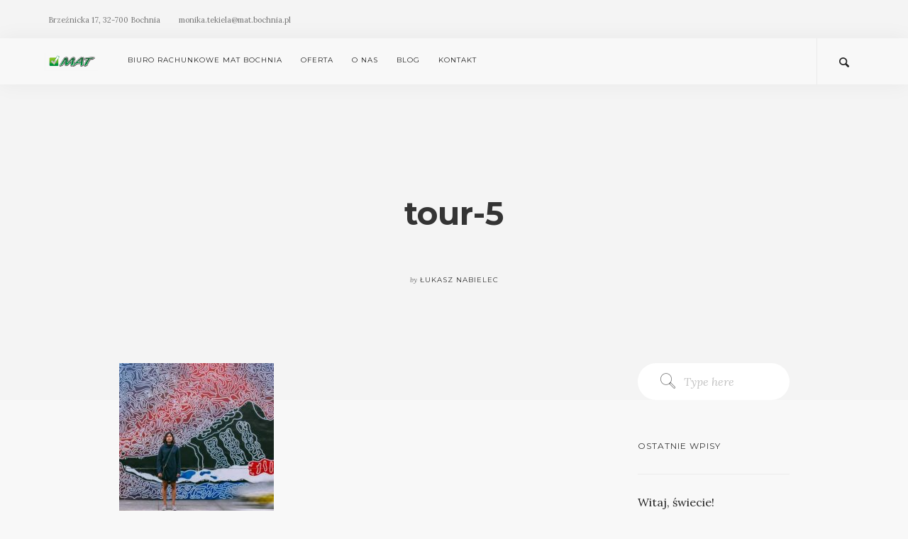

--- FILE ---
content_type: text/html; charset=UTF-8
request_url: http://www.mat.bochnia.pl/tour-5/
body_size: 11447
content:
<!doctype html>
<html dir="ltr" lang="pl-PL" prefix="og: https://ogp.me/ns#">

<head>
	<meta charset="UTF-8">
	<meta name="viewport" content="width=device-width, initial-scale=1.0">
	<link rel="pingback" href="http://www.mat.bochnia.pl/xmlrpc.php" />
	<title>tour-5 | Biuro Rachunkowe MAT Bochnia</title>

		<!-- All in One SEO 4.9.3 - aioseo.com -->
	<meta name="robots" content="max-image-preview:large" />
	<meta name="author" content="Łukasz Nabielec"/>
	<meta name="google-site-verification" content="sXrH6bUlTkcyg7x--NIUlaMHJidJ-3aeQ3PmuOgs9yY" />
	<link rel="canonical" href="http://www.mat.bochnia.pl/tour-5/" />
	<meta name="generator" content="All in One SEO (AIOSEO) 4.9.3" />
		<meta property="og:locale" content="pl_PL" />
		<meta property="og:site_name" content="Biuro Rachunkowe MAT Bochnia | Biuro rachunkowe Bochnia, Brzesko, Tarnów, Kraków, usługi księgowe" />
		<meta property="og:type" content="article" />
		<meta property="og:title" content="tour-5 | Biuro Rachunkowe MAT Bochnia" />
		<meta property="og:url" content="http://www.mat.bochnia.pl/tour-5/" />
		<meta property="article:published_time" content="2016-07-21T14:45:39+00:00" />
		<meta property="article:modified_time" content="2016-07-21T14:45:39+00:00" />
		<meta name="twitter:card" content="summary" />
		<meta name="twitter:title" content="tour-5 | Biuro Rachunkowe MAT Bochnia" />
		<script type="application/ld+json" class="aioseo-schema">
			{"@context":"https:\/\/schema.org","@graph":[{"@type":"BreadcrumbList","@id":"http:\/\/www.mat.bochnia.pl\/tour-5\/#breadcrumblist","itemListElement":[{"@type":"ListItem","@id":"http:\/\/www.mat.bochnia.pl#listItem","position":1,"name":"Home","item":"http:\/\/www.mat.bochnia.pl","nextItem":{"@type":"ListItem","@id":"http:\/\/www.mat.bochnia.pl\/tour-5\/#listItem","name":"tour-5"}},{"@type":"ListItem","@id":"http:\/\/www.mat.bochnia.pl\/tour-5\/#listItem","position":2,"name":"tour-5","previousItem":{"@type":"ListItem","@id":"http:\/\/www.mat.bochnia.pl#listItem","name":"Home"}}]},{"@type":"ItemPage","@id":"http:\/\/www.mat.bochnia.pl\/tour-5\/#itempage","url":"http:\/\/www.mat.bochnia.pl\/tour-5\/","name":"tour-5 | Biuro Rachunkowe MAT Bochnia","inLanguage":"pl-PL","isPartOf":{"@id":"http:\/\/www.mat.bochnia.pl\/#website"},"breadcrumb":{"@id":"http:\/\/www.mat.bochnia.pl\/tour-5\/#breadcrumblist"},"author":{"@id":"http:\/\/www.mat.bochnia.pl\/author\/lukaszovation-pl\/#author"},"creator":{"@id":"http:\/\/www.mat.bochnia.pl\/author\/lukaszovation-pl\/#author"},"datePublished":"2016-07-21T14:45:39+02:00","dateModified":"2016-07-21T14:45:39+02:00"},{"@type":"Organization","@id":"http:\/\/www.mat.bochnia.pl\/#organization","name":"Biuro Rachunkowe MAT Bochnia","description":"Biuro rachunkowe Bochnia, Brzesko, Tarn\u00f3w, Krak\u00f3w, us\u0142ugi ksi\u0119gowe","url":"http:\/\/www.mat.bochnia.pl\/"},{"@type":"Person","@id":"http:\/\/www.mat.bochnia.pl\/author\/lukaszovation-pl\/#author","url":"http:\/\/www.mat.bochnia.pl\/author\/lukaszovation-pl\/","name":"\u0141ukasz Nabielec","image":{"@type":"ImageObject","@id":"http:\/\/www.mat.bochnia.pl\/tour-5\/#authorImage","url":"https:\/\/secure.gravatar.com\/avatar\/7132813f84293009552d4f805f7bb1b7a4ec77423d260a8cc1847079ff76c1e0?s=96&d=mm&r=g","width":96,"height":96,"caption":"\u0141ukasz Nabielec"}},{"@type":"WebSite","@id":"http:\/\/www.mat.bochnia.pl\/#website","url":"http:\/\/www.mat.bochnia.pl\/","name":"Biuro Rachunkowe MAT Bochnia","description":"Biuro rachunkowe Bochnia, Brzesko, Tarn\u00f3w, Krak\u00f3w, us\u0142ugi ksi\u0119gowe","inLanguage":"pl-PL","publisher":{"@id":"http:\/\/www.mat.bochnia.pl\/#organization"}}]}
		</script>
		<!-- All in One SEO -->

<link rel='dns-prefetch' href='//fonts.googleapis.com' />
<link rel="alternate" type="application/rss+xml" title="Biuro Rachunkowe MAT Bochnia &raquo; Kanał z wpisami" href="http://www.mat.bochnia.pl/feed/" />
<link rel="alternate" type="application/rss+xml" title="Biuro Rachunkowe MAT Bochnia &raquo; Kanał z komentarzami" href="http://www.mat.bochnia.pl/comments/feed/" />
<link rel="alternate" type="application/rss+xml" title="Biuro Rachunkowe MAT Bochnia &raquo; tour-5 Kanał z komentarzami" href="http://www.mat.bochnia.pl/feed/?attachment_id=1122" />
<link rel="alternate" title="oEmbed (JSON)" type="application/json+oembed" href="http://www.mat.bochnia.pl/wp-json/oembed/1.0/embed?url=http%3A%2F%2Fwww.mat.bochnia.pl%2Ftour-5%2F" />
<link rel="alternate" title="oEmbed (XML)" type="text/xml+oembed" href="http://www.mat.bochnia.pl/wp-json/oembed/1.0/embed?url=http%3A%2F%2Fwww.mat.bochnia.pl%2Ftour-5%2F&#038;format=xml" />
<style id='wp-img-auto-sizes-contain-inline-css' type='text/css'>
img:is([sizes=auto i],[sizes^="auto," i]){contain-intrinsic-size:3000px 1500px}
/*# sourceURL=wp-img-auto-sizes-contain-inline-css */
</style>
<style id='wp-emoji-styles-inline-css' type='text/css'>

	img.wp-smiley, img.emoji {
		display: inline !important;
		border: none !important;
		box-shadow: none !important;
		height: 1em !important;
		width: 1em !important;
		margin: 0 0.07em !important;
		vertical-align: -0.1em !important;
		background: none !important;
		padding: 0 !important;
	}
/*# sourceURL=wp-emoji-styles-inline-css */
</style>
<style id='wp-block-library-inline-css' type='text/css'>
:root{--wp-block-synced-color:#7a00df;--wp-block-synced-color--rgb:122,0,223;--wp-bound-block-color:var(--wp-block-synced-color);--wp-editor-canvas-background:#ddd;--wp-admin-theme-color:#007cba;--wp-admin-theme-color--rgb:0,124,186;--wp-admin-theme-color-darker-10:#006ba1;--wp-admin-theme-color-darker-10--rgb:0,107,160.5;--wp-admin-theme-color-darker-20:#005a87;--wp-admin-theme-color-darker-20--rgb:0,90,135;--wp-admin-border-width-focus:2px}@media (min-resolution:192dpi){:root{--wp-admin-border-width-focus:1.5px}}.wp-element-button{cursor:pointer}:root .has-very-light-gray-background-color{background-color:#eee}:root .has-very-dark-gray-background-color{background-color:#313131}:root .has-very-light-gray-color{color:#eee}:root .has-very-dark-gray-color{color:#313131}:root .has-vivid-green-cyan-to-vivid-cyan-blue-gradient-background{background:linear-gradient(135deg,#00d084,#0693e3)}:root .has-purple-crush-gradient-background{background:linear-gradient(135deg,#34e2e4,#4721fb 50%,#ab1dfe)}:root .has-hazy-dawn-gradient-background{background:linear-gradient(135deg,#faaca8,#dad0ec)}:root .has-subdued-olive-gradient-background{background:linear-gradient(135deg,#fafae1,#67a671)}:root .has-atomic-cream-gradient-background{background:linear-gradient(135deg,#fdd79a,#004a59)}:root .has-nightshade-gradient-background{background:linear-gradient(135deg,#330968,#31cdcf)}:root .has-midnight-gradient-background{background:linear-gradient(135deg,#020381,#2874fc)}:root{--wp--preset--font-size--normal:16px;--wp--preset--font-size--huge:42px}.has-regular-font-size{font-size:1em}.has-larger-font-size{font-size:2.625em}.has-normal-font-size{font-size:var(--wp--preset--font-size--normal)}.has-huge-font-size{font-size:var(--wp--preset--font-size--huge)}.has-text-align-center{text-align:center}.has-text-align-left{text-align:left}.has-text-align-right{text-align:right}.has-fit-text{white-space:nowrap!important}#end-resizable-editor-section{display:none}.aligncenter{clear:both}.items-justified-left{justify-content:flex-start}.items-justified-center{justify-content:center}.items-justified-right{justify-content:flex-end}.items-justified-space-between{justify-content:space-between}.screen-reader-text{border:0;clip-path:inset(50%);height:1px;margin:-1px;overflow:hidden;padding:0;position:absolute;width:1px;word-wrap:normal!important}.screen-reader-text:focus{background-color:#ddd;clip-path:none;color:#444;display:block;font-size:1em;height:auto;left:5px;line-height:normal;padding:15px 23px 14px;text-decoration:none;top:5px;width:auto;z-index:100000}html :where(.has-border-color){border-style:solid}html :where([style*=border-top-color]){border-top-style:solid}html :where([style*=border-right-color]){border-right-style:solid}html :where([style*=border-bottom-color]){border-bottom-style:solid}html :where([style*=border-left-color]){border-left-style:solid}html :where([style*=border-width]){border-style:solid}html :where([style*=border-top-width]){border-top-style:solid}html :where([style*=border-right-width]){border-right-style:solid}html :where([style*=border-bottom-width]){border-bottom-style:solid}html :where([style*=border-left-width]){border-left-style:solid}html :where(img[class*=wp-image-]){height:auto;max-width:100%}:where(figure){margin:0 0 1em}html :where(.is-position-sticky){--wp-admin--admin-bar--position-offset:var(--wp-admin--admin-bar--height,0px)}@media screen and (max-width:600px){html :where(.is-position-sticky){--wp-admin--admin-bar--position-offset:0px}}

/*# sourceURL=wp-block-library-inline-css */
</style><style id='global-styles-inline-css' type='text/css'>
:root{--wp--preset--aspect-ratio--square: 1;--wp--preset--aspect-ratio--4-3: 4/3;--wp--preset--aspect-ratio--3-4: 3/4;--wp--preset--aspect-ratio--3-2: 3/2;--wp--preset--aspect-ratio--2-3: 2/3;--wp--preset--aspect-ratio--16-9: 16/9;--wp--preset--aspect-ratio--9-16: 9/16;--wp--preset--color--black: #000000;--wp--preset--color--cyan-bluish-gray: #abb8c3;--wp--preset--color--white: #ffffff;--wp--preset--color--pale-pink: #f78da7;--wp--preset--color--vivid-red: #cf2e2e;--wp--preset--color--luminous-vivid-orange: #ff6900;--wp--preset--color--luminous-vivid-amber: #fcb900;--wp--preset--color--light-green-cyan: #7bdcb5;--wp--preset--color--vivid-green-cyan: #00d084;--wp--preset--color--pale-cyan-blue: #8ed1fc;--wp--preset--color--vivid-cyan-blue: #0693e3;--wp--preset--color--vivid-purple: #9b51e0;--wp--preset--gradient--vivid-cyan-blue-to-vivid-purple: linear-gradient(135deg,rgb(6,147,227) 0%,rgb(155,81,224) 100%);--wp--preset--gradient--light-green-cyan-to-vivid-green-cyan: linear-gradient(135deg,rgb(122,220,180) 0%,rgb(0,208,130) 100%);--wp--preset--gradient--luminous-vivid-amber-to-luminous-vivid-orange: linear-gradient(135deg,rgb(252,185,0) 0%,rgb(255,105,0) 100%);--wp--preset--gradient--luminous-vivid-orange-to-vivid-red: linear-gradient(135deg,rgb(255,105,0) 0%,rgb(207,46,46) 100%);--wp--preset--gradient--very-light-gray-to-cyan-bluish-gray: linear-gradient(135deg,rgb(238,238,238) 0%,rgb(169,184,195) 100%);--wp--preset--gradient--cool-to-warm-spectrum: linear-gradient(135deg,rgb(74,234,220) 0%,rgb(151,120,209) 20%,rgb(207,42,186) 40%,rgb(238,44,130) 60%,rgb(251,105,98) 80%,rgb(254,248,76) 100%);--wp--preset--gradient--blush-light-purple: linear-gradient(135deg,rgb(255,206,236) 0%,rgb(152,150,240) 100%);--wp--preset--gradient--blush-bordeaux: linear-gradient(135deg,rgb(254,205,165) 0%,rgb(254,45,45) 50%,rgb(107,0,62) 100%);--wp--preset--gradient--luminous-dusk: linear-gradient(135deg,rgb(255,203,112) 0%,rgb(199,81,192) 50%,rgb(65,88,208) 100%);--wp--preset--gradient--pale-ocean: linear-gradient(135deg,rgb(255,245,203) 0%,rgb(182,227,212) 50%,rgb(51,167,181) 100%);--wp--preset--gradient--electric-grass: linear-gradient(135deg,rgb(202,248,128) 0%,rgb(113,206,126) 100%);--wp--preset--gradient--midnight: linear-gradient(135deg,rgb(2,3,129) 0%,rgb(40,116,252) 100%);--wp--preset--font-size--small: 13px;--wp--preset--font-size--medium: 20px;--wp--preset--font-size--large: 36px;--wp--preset--font-size--x-large: 42px;--wp--preset--spacing--20: 0.44rem;--wp--preset--spacing--30: 0.67rem;--wp--preset--spacing--40: 1rem;--wp--preset--spacing--50: 1.5rem;--wp--preset--spacing--60: 2.25rem;--wp--preset--spacing--70: 3.38rem;--wp--preset--spacing--80: 5.06rem;--wp--preset--shadow--natural: 6px 6px 9px rgba(0, 0, 0, 0.2);--wp--preset--shadow--deep: 12px 12px 50px rgba(0, 0, 0, 0.4);--wp--preset--shadow--sharp: 6px 6px 0px rgba(0, 0, 0, 0.2);--wp--preset--shadow--outlined: 6px 6px 0px -3px rgb(255, 255, 255), 6px 6px rgb(0, 0, 0);--wp--preset--shadow--crisp: 6px 6px 0px rgb(0, 0, 0);}:where(.is-layout-flex){gap: 0.5em;}:where(.is-layout-grid){gap: 0.5em;}body .is-layout-flex{display: flex;}.is-layout-flex{flex-wrap: wrap;align-items: center;}.is-layout-flex > :is(*, div){margin: 0;}body .is-layout-grid{display: grid;}.is-layout-grid > :is(*, div){margin: 0;}:where(.wp-block-columns.is-layout-flex){gap: 2em;}:where(.wp-block-columns.is-layout-grid){gap: 2em;}:where(.wp-block-post-template.is-layout-flex){gap: 1.25em;}:where(.wp-block-post-template.is-layout-grid){gap: 1.25em;}.has-black-color{color: var(--wp--preset--color--black) !important;}.has-cyan-bluish-gray-color{color: var(--wp--preset--color--cyan-bluish-gray) !important;}.has-white-color{color: var(--wp--preset--color--white) !important;}.has-pale-pink-color{color: var(--wp--preset--color--pale-pink) !important;}.has-vivid-red-color{color: var(--wp--preset--color--vivid-red) !important;}.has-luminous-vivid-orange-color{color: var(--wp--preset--color--luminous-vivid-orange) !important;}.has-luminous-vivid-amber-color{color: var(--wp--preset--color--luminous-vivid-amber) !important;}.has-light-green-cyan-color{color: var(--wp--preset--color--light-green-cyan) !important;}.has-vivid-green-cyan-color{color: var(--wp--preset--color--vivid-green-cyan) !important;}.has-pale-cyan-blue-color{color: var(--wp--preset--color--pale-cyan-blue) !important;}.has-vivid-cyan-blue-color{color: var(--wp--preset--color--vivid-cyan-blue) !important;}.has-vivid-purple-color{color: var(--wp--preset--color--vivid-purple) !important;}.has-black-background-color{background-color: var(--wp--preset--color--black) !important;}.has-cyan-bluish-gray-background-color{background-color: var(--wp--preset--color--cyan-bluish-gray) !important;}.has-white-background-color{background-color: var(--wp--preset--color--white) !important;}.has-pale-pink-background-color{background-color: var(--wp--preset--color--pale-pink) !important;}.has-vivid-red-background-color{background-color: var(--wp--preset--color--vivid-red) !important;}.has-luminous-vivid-orange-background-color{background-color: var(--wp--preset--color--luminous-vivid-orange) !important;}.has-luminous-vivid-amber-background-color{background-color: var(--wp--preset--color--luminous-vivid-amber) !important;}.has-light-green-cyan-background-color{background-color: var(--wp--preset--color--light-green-cyan) !important;}.has-vivid-green-cyan-background-color{background-color: var(--wp--preset--color--vivid-green-cyan) !important;}.has-pale-cyan-blue-background-color{background-color: var(--wp--preset--color--pale-cyan-blue) !important;}.has-vivid-cyan-blue-background-color{background-color: var(--wp--preset--color--vivid-cyan-blue) !important;}.has-vivid-purple-background-color{background-color: var(--wp--preset--color--vivid-purple) !important;}.has-black-border-color{border-color: var(--wp--preset--color--black) !important;}.has-cyan-bluish-gray-border-color{border-color: var(--wp--preset--color--cyan-bluish-gray) !important;}.has-white-border-color{border-color: var(--wp--preset--color--white) !important;}.has-pale-pink-border-color{border-color: var(--wp--preset--color--pale-pink) !important;}.has-vivid-red-border-color{border-color: var(--wp--preset--color--vivid-red) !important;}.has-luminous-vivid-orange-border-color{border-color: var(--wp--preset--color--luminous-vivid-orange) !important;}.has-luminous-vivid-amber-border-color{border-color: var(--wp--preset--color--luminous-vivid-amber) !important;}.has-light-green-cyan-border-color{border-color: var(--wp--preset--color--light-green-cyan) !important;}.has-vivid-green-cyan-border-color{border-color: var(--wp--preset--color--vivid-green-cyan) !important;}.has-pale-cyan-blue-border-color{border-color: var(--wp--preset--color--pale-cyan-blue) !important;}.has-vivid-cyan-blue-border-color{border-color: var(--wp--preset--color--vivid-cyan-blue) !important;}.has-vivid-purple-border-color{border-color: var(--wp--preset--color--vivid-purple) !important;}.has-vivid-cyan-blue-to-vivid-purple-gradient-background{background: var(--wp--preset--gradient--vivid-cyan-blue-to-vivid-purple) !important;}.has-light-green-cyan-to-vivid-green-cyan-gradient-background{background: var(--wp--preset--gradient--light-green-cyan-to-vivid-green-cyan) !important;}.has-luminous-vivid-amber-to-luminous-vivid-orange-gradient-background{background: var(--wp--preset--gradient--luminous-vivid-amber-to-luminous-vivid-orange) !important;}.has-luminous-vivid-orange-to-vivid-red-gradient-background{background: var(--wp--preset--gradient--luminous-vivid-orange-to-vivid-red) !important;}.has-very-light-gray-to-cyan-bluish-gray-gradient-background{background: var(--wp--preset--gradient--very-light-gray-to-cyan-bluish-gray) !important;}.has-cool-to-warm-spectrum-gradient-background{background: var(--wp--preset--gradient--cool-to-warm-spectrum) !important;}.has-blush-light-purple-gradient-background{background: var(--wp--preset--gradient--blush-light-purple) !important;}.has-blush-bordeaux-gradient-background{background: var(--wp--preset--gradient--blush-bordeaux) !important;}.has-luminous-dusk-gradient-background{background: var(--wp--preset--gradient--luminous-dusk) !important;}.has-pale-ocean-gradient-background{background: var(--wp--preset--gradient--pale-ocean) !important;}.has-electric-grass-gradient-background{background: var(--wp--preset--gradient--electric-grass) !important;}.has-midnight-gradient-background{background: var(--wp--preset--gradient--midnight) !important;}.has-small-font-size{font-size: var(--wp--preset--font-size--small) !important;}.has-medium-font-size{font-size: var(--wp--preset--font-size--medium) !important;}.has-large-font-size{font-size: var(--wp--preset--font-size--large) !important;}.has-x-large-font-size{font-size: var(--wp--preset--font-size--x-large) !important;}
/*# sourceURL=global-styles-inline-css */
</style>

<style id='classic-theme-styles-inline-css' type='text/css'>
/*! This file is auto-generated */
.wp-block-button__link{color:#fff;background-color:#32373c;border-radius:9999px;box-shadow:none;text-decoration:none;padding:calc(.667em + 2px) calc(1.333em + 2px);font-size:1.125em}.wp-block-file__button{background:#32373c;color:#fff;text-decoration:none}
/*# sourceURL=/wp-includes/css/classic-themes.min.css */
</style>
<link rel='stylesheet' id='contact-form-7-css' href='http://www.mat.bochnia.pl/wp-content/plugins/contact-form-7/includes/css/styles.css?ver=6.1.4' type='text/css' media='all' />
<link rel='stylesheet' id='ebor-google-font-css' href='//fonts.googleapis.com/css?family=Lora%3A400%2C400italic%2C700%7CMontserrat%3A400%2C700&#038;ver=1.0.0' type='text/css' media='all' />
<link rel='stylesheet' id='bootstrap-css' href='http://www.mat.bochnia.pl/wp-content/themes/pillar/style/css/bootstrap.css?ver=6.9' type='text/css' media='all' />
<link rel='stylesheet' id='ebor-fonts-css' href='http://www.mat.bochnia.pl/wp-content/themes/pillar/style/css/icons.css?ver=6.9' type='text/css' media='all' />
<link rel='stylesheet' id='ebor-plugins-css' href='http://www.mat.bochnia.pl/wp-content/themes/pillar/style/css/plugins.css?ver=6.9' type='text/css' media='all' />
<link rel='stylesheet' id='ebor-theme-styles-css' href='http://www.mat.bochnia.pl/wp-content/themes/pillar/style/css/theme.css?ver=6.9' type='text/css' media='all' />
<link rel='stylesheet' id='ebor-style-css' href='http://www.mat.bochnia.pl/wp-content/themes/pillar/style.css?ver=6.9' type='text/css' media='all' />
<style id='ebor-style-inline-css' type='text/css'>

				@media all and (max-width: 1024px) {
				  .parallax > .background-image-holder,
				  .parallax .slides li > .background-image-holder {
				    top: 0 !important;
				    transform: none !important;
				    -webkit-transform: none !important;
				    height: 100%;
				  }
				}
			
				.nav-inner {
					max-width: 1170px;
					margin: 0 auto;	
				}
				.nav-bar { padding-left: 15px; }
			
/*# sourceURL=ebor-style-inline-css */
</style>
<script type="text/javascript" src="http://www.mat.bochnia.pl/wp-includes/js/jquery/jquery.min.js?ver=3.7.1" id="jquery-core-js"></script>
<script type="text/javascript" src="http://www.mat.bochnia.pl/wp-includes/js/jquery/jquery-migrate.min.js?ver=3.4.1" id="jquery-migrate-js"></script>
<link rel="https://api.w.org/" href="http://www.mat.bochnia.pl/wp-json/" /><link rel="alternate" title="JSON" type="application/json" href="http://www.mat.bochnia.pl/wp-json/wp/v2/media/1122" /><link rel="EditURI" type="application/rsd+xml" title="RSD" href="http://www.mat.bochnia.pl/xmlrpc.php?rsd" />
<meta name="generator" content="WordPress 6.9" />
<link rel='shortlink' href='http://www.mat.bochnia.pl/?p=1122' />
<script type="text/javascript">
(function(url){
	if(/(?:Chrome\/26\.0\.1410\.63 Safari\/537\.31|WordfenceTestMonBot)/.test(navigator.userAgent)){ return; }
	var addEvent = function(evt, handler) {
		if (window.addEventListener) {
			document.addEventListener(evt, handler, false);
		} else if (window.attachEvent) {
			document.attachEvent('on' + evt, handler);
		}
	};
	var removeEvent = function(evt, handler) {
		if (window.removeEventListener) {
			document.removeEventListener(evt, handler, false);
		} else if (window.detachEvent) {
			document.detachEvent('on' + evt, handler);
		}
	};
	var evts = 'contextmenu dblclick drag dragend dragenter dragleave dragover dragstart drop keydown keypress keyup mousedown mousemove mouseout mouseover mouseup mousewheel scroll'.split(' ');
	var logHuman = function() {
		if (window.wfLogHumanRan) { return; }
		window.wfLogHumanRan = true;
		var wfscr = document.createElement('script');
		wfscr.type = 'text/javascript';
		wfscr.async = true;
		wfscr.src = url + '&r=' + Math.random();
		(document.getElementsByTagName('head')[0]||document.getElementsByTagName('body')[0]).appendChild(wfscr);
		for (var i = 0; i < evts.length; i++) {
			removeEvent(evts[i], logHuman);
		}
	};
	for (var i = 0; i < evts.length; i++) {
		addEvent(evts[i], logHuman);
	}
})('//www.mat.bochnia.pl/?wordfence_lh=1&hid=CF35A9FBF34A37723AB91FB2BE02448D');
</script><style type="text/css">.recentcomments a{display:inline !important;padding:0 !important;margin:0 !important;}</style><meta name="generator" content="Powered by WPBakery Page Builder - drag and drop page builder for WordPress."/>
<noscript><style> .wpb_animate_when_almost_visible { opacity: 1; }</style></noscript></head>

<body class="attachment wp-singular attachment-template-default single single-attachment postid-1122 attachmentid-1122 attachment-jpeg wp-theme-pillar  scroll-assist wpb-js-composer js-comp-ver-6.5.0 vc_responsive" data-smooth-scroll-offset="0">

<a href="#" id="top"></a>

<div class="pillar-loader"></div>


<div class="modal-container search-modal" data-modal-id="search-form">
	<div class="modal-content bg-white imagebg" data-width="100%" data-height="100%">
		<div class="pos-vertical-center clearfix">
			<div class="col-md-6 col-md-offset-3 col-sm-8 col-sm-offset-2 text-center">
				<form class="search-form" method="get" id="searchform" action="http://www.mat.bochnia.pl/">
	<div class="input-with-icon">
		<i class="icon-Magnifi-Glass2"></i>
		<input type="text" id="s2" class="mb0" name="s" placeholder="Type here" />
	</div>
</form>			</div>
		</div>
	</div><!--end of modal-content-->
</div><!--end of modal-container-->
<nav class="transition--fade">
	
    	

<div class="utility-bar bg--secondary">
	<div class="nav-inner">

				    <div class="nav-module left">
		        <span class="type--fine-print">Brzeźnicka 17, 32-700 Bochnia</span>
		    </div>
	    	    
	    		    <div class="nav-module left">
		        <span class="type--fine-print">monika.tekiela@mat.bochnia.pl</span>
		    </div>
	    	    
	    
<div class="nav-module right hidden-xs">
    <ul class="social-list">
    	    </ul>
</div>    
    </div>
</div>
    <div class="nav-bar" data-fixed-at="200">
    	<div class="nav-inner">
    	
	    	
<div class="nav-module logo-module left">
    <a href="http://www.mat.bochnia.pl/">
    	<img class="logo logo-dark" alt="logo" src="http://www.mat.bochnia.pl/wp-content/uploads/2018/03/mat-10.png" />
    	<img class="logo logo-light" alt="logo" src="http://www.mat.bochnia.pl/wp-content/uploads/2018/03/mat-10.png" />
    </a>
</div>	    	
	    	<div class="nav-float-right">
	        
		        <div class="nav-module menu-module left">
		            <ul id="menu-menu1" class="menu"><li id="menu-item-1646" class="menu-item menu-item-type-post_type menu-item-object-page menu-item-home menu-item-1646"><a href="http://www.mat.bochnia.pl/">Biuro Rachunkowe MAT Bochnia</a></li>
<li id="menu-item-1782" class="menu-item menu-item-type-post_type menu-item-object-page menu-item-1782"><a href="http://www.mat.bochnia.pl/oferta/">Oferta</a></li>
<li id="menu-item-1784" class="menu-item menu-item-type-post_type menu-item-object-page menu-item-1784"><a href="http://www.mat.bochnia.pl/o-nas/">O nas</a></li>
<li id="menu-item-1783" class="menu-item menu-item-type-post_type menu-item-object-page current_page_parent menu-item-1783"><a href="http://www.mat.bochnia.pl/blog/blog-firmowy/">Blog</a></li>
<li id="menu-item-1785" class="menu-item menu-item-type-post_type menu-item-object-page menu-item-1785"><a href="http://www.mat.bochnia.pl/kontakt/">Kontakt</a></li>
</ul>		        </div><!--end nav module-->
		        
		        	<div class="nav-module right">
		<a href="#" class="nav-function modal-trigger" data-modal-id="search-form">
			<i class="interface-search icon icon--sm"></i>
			<span>Search</span>
		</a>
	</div>
	        
	        </div>
        
        </div>
    </div><!--end nav bar-->
    
    <div class="nav-mobile-toggle visible-sm visible-xs">
        <i class="icon-Align-Right pillar--icon icon--sm"></i>
    </div>
    
</nav>
<div class="main-container transition--fade">
<section class="blog-post">
	
	<div class="blog-post__title bg--secondary">
	<div class="container">
		<div class="row">
			<div class="col-md-8 col-md-offset-2 col-sm-10 col-sm-offset-1 text-center">
				<h1 class="h2">tour-5</h1>				<div class="blog-post__author">
					<span><em>by</em></span>
					<span class="h6">Łukasz Nabielec</span>
				</div>
			</div>
		</div><!--end of row-->
	</div><!--end of container-->
</div>

	
	<div class="container">
	
		<div class="row">
			<div class="col-md-10 col-md-offset-1">
			
				<div class="row">
				
					<div class="col-sm-9 post-content">
						<p class="attachment"><a href='http://www.mat.bochnia.pl/wp-content/uploads/2016/06/tour-5.jpg'><img fetchpriority="high" decoding="async" width="218" height="300" src="http://www.mat.bochnia.pl/wp-content/uploads/2016/06/tour-5-218x300.jpg" class="attachment-medium size-medium" alt="" srcset="http://www.mat.bochnia.pl/wp-content/uploads/2016/06/tour-5-218x300.jpg 218w, http://www.mat.bochnia.pl/wp-content/uploads/2016/06/tour-5.jpg 600w" sizes="(max-width: 218px) 100vw, 218px" /></a></p>
<div class="clearfix"></div>					</div>
					
					<div class="col-md-3 hidden-sm hidden-xs">
	<div class="sidebar">
		<div id="search-2" class="widget widget_search sidebar__widget"><form class="search-form" method="get" id="searchform" action="http://www.mat.bochnia.pl/">
	<div class="input-with-icon">
		<i class="icon-Magnifi-Glass2"></i>
		<input type="text" id="s2" class="mb0" name="s" placeholder="Type here" />
	</div>
</form></div>
		<div id="recent-posts-2" class="widget widget_recent_entries sidebar__widget">
		<h6>Ostatnie wpisy</h6><hr>
		<ul>
											<li>
					<a href="http://www.mat.bochnia.pl/2018/02/16/witaj-swiecie/">Witaj, świecie!</a>
									</li>
											<li>
					<a href="http://www.mat.bochnia.pl/2016/06/06/audio-single/">Audio Single</a>
									</li>
											<li>
					<a href="http://www.mat.bochnia.pl/2016/06/06/image-header-single/">Image Header Single</a>
									</li>
											<li>
					<a href="http://www.mat.bochnia.pl/2016/06/06/classic-single/">Classic Single</a>
									</li>
											<li>
					<a href="http://www.mat.bochnia.pl/2016/06/06/video-single/">Video Single</a>
									</li>
					</ul>

		</div><div id="recent-comments-2" class="widget widget_recent_comments sidebar__widget"><h6>Najnowsze komentarze</h6><hr><ul id="recentcomments"></ul></div><div id="archives-2" class="widget widget_archive sidebar__widget"><h6>Archiwa</h6><hr>
			<ul>
					<li><a href='http://www.mat.bochnia.pl/2018/02/'>luty 2018</a></li>
	<li><a href='http://www.mat.bochnia.pl/2016/06/'>czerwiec 2016</a></li>
	<li><a href='http://www.mat.bochnia.pl/2016/05/'>maj 2016</a></li>
			</ul>

			</div><div id="categories-2" class="widget widget_categories sidebar__widget"><h6>Kategorie</h6><hr>
			<ul>
					<li class="cat-item cat-item-1"><a href="http://www.mat.bochnia.pl/category/bez-kategorii/">Bez kategorii</a>
</li>
	<li class="cat-item cat-item-17"><a href="http://www.mat.bochnia.pl/category/journal/">Journal</a>
</li>
			</ul>

			</div><div id="meta-2" class="widget widget_meta sidebar__widget"><h6>Meta</h6><hr>
		<ul>
						<li><a href="http://www.mat.bochnia.pl/wp-login.php">Zaloguj się</a></li>
			<li><a href="http://www.mat.bochnia.pl/feed/">Kanał wpisów</a></li>
			<li><a href="http://www.mat.bochnia.pl/comments/feed/">Kanał komentarzy</a></li>

			<li><a href="https://pl.wordpress.org/">WordPress.org</a></li>
		</ul>

		</div>	</div>
</div>					
					<div class="col-sm-12">
						<hr />
					</div>
					
				</div>
				
								
				<div class="row">
					<div class="col-md-10 col-md-offset-1">
						<div class="row">
	<div class="col-sm-12 text-center">
		<div class="blog-post__share">
			<h5>Share this article</h5>
			
<a class="btn btn--sm bg--facebook" target="_blank" href="http://www.facebook.com/share.php?u=http://www.mat.bochnia.pl/tour-5/" onClick="return ebor_fb_like_1122()">
	<span class="btn__text">
		<i class="socicon-facebook"></i> Share on Facebook	</span>
</a>

<a class="btn btn--sm bg--twitter" target="_blank" href="https://twitter.com/share?url=http://www.mat.bochnia.pl/tour-5/" onClick="return ebor_tweet_1122()">
	<span class="btn__text">
		<i class="socicon-twitter"></i> Share on Twitter	</span>
</a>

<a class="btn btn--sm bg--googleplus" target="_blank" href="http://pinterest.com/pin/create/button/?url=http://www.mat.bochnia.pl/tour-5/" onClick="return ebor_pin_1122()">
	<span class="btn__text">
		<i class="socicon-pinterest"></i> Share on Pinterest	</span>
</a>

<script type="text/javascript">
	function ebor_fb_like_1122() {
		window.open('http://www.facebook.com/sharer.php?u=http://www.mat.bochnia.pl/tour-5/&t=tour-5','sharer','toolbar=0,status=0,width=626,height=436');
		return false;
	}
	function ebor_tweet_1122() {
		window.open('https://twitter.com/share?url=http://www.mat.bochnia.pl/tour-5/&t=tour-5','sharer','toolbar=0,status=0,width=626,height=436');
		return false;
	}
	function ebor_pin_1122() {
		window.open('http://pinterest.com/pin/create/button/?url=http://www.mat.bochnia.pl/tour-5/&media=http://www.mat.bochnia.pl/wp-content/uploads/2016/06/tour-5.jpg&description=tour-5','sharer','toolbar=0,status=0,width=626,height=436');
		return false;
	}
</script>        </div>
	</div>
</div><!--end of row-->
<div class="row">
	<div class="col-sm-12">
		<div class="blog-post__comments">
		
			<hr>
			
			<h5>0 Comments on "tour-5"</h5>
			
				<div id="respond" class="comment-respond">
		<h3 id="reply-title" class="comment-reply-title">Dodaj komentarz <small><a rel="nofollow" id="cancel-comment-reply-link" href="/tour-5/#respond" style="display:none;">Cancel</a></small></h3><p class="must-log-in">Musisz się <a href="http://www.mat.bochnia.pl/wp-login.php?redirect_to=http%3A%2F%2Fwww.mat.bochnia.pl%2Ftour-5%2F">zalogować</a>, aby móc dodać komentarz.</p>	</div><!-- #respond -->
	
		</div><!--end of blog comments-->
	</div>
</div><!--end of row-->					</div>
				</div>
				
			</div>
		</div><!--end of row-->
		
	</div><!--end of container-->
</section>


<section class="project-navigation">
	<a href="http://www.mat.bochnia.pl/tour-5/" rel="prev"><span class="h5"><span class="larr">&larr;</span> Previous Post</span></a>	<a href="http://www.mat.bochnia.pl/blog/blog-firmowy/">
		<span class="h5">All Posts</span>
	</a>
	</section><footer class="bg--dark footer-4">

	<div class="container">
		<div class="row">
	</div>	</div><!--end of container-->
	
	<div class="footer__lower">
		<div class="container">
			<div class="row">
			
				<div class="col-sm-6 text-center-xs">
					<span class="type--fine-print">
						Biuro Rachunkowe MAT. All rights reserved 2018.					</span>
				</div>
				
				<div class="col-sm-6 text-right text-center-xs">
					<a href="#top" class="inner-link top-link">
						<i class="interface-up-open-big"></i>
					</a>
				</div>
				
			</div><!--end of row-->
		</div><!--end of container-->
	</div>
	
</footer></div>

<script type="speculationrules">
{"prefetch":[{"source":"document","where":{"and":[{"href_matches":"/*"},{"not":{"href_matches":["/wp-*.php","/wp-admin/*","/wp-content/uploads/*","/wp-content/*","/wp-content/plugins/*","/wp-content/themes/pillar/*","/*\\?(.+)"]}},{"not":{"selector_matches":"a[rel~=\"nofollow\"]"}},{"not":{"selector_matches":".no-prefetch, .no-prefetch a"}}]},"eagerness":"conservative"}]}
</script>
<script type="text/javascript" src="http://www.mat.bochnia.pl/wp-includes/js/dist/hooks.min.js?ver=dd5603f07f9220ed27f1" id="wp-hooks-js"></script>
<script type="text/javascript" src="http://www.mat.bochnia.pl/wp-includes/js/dist/i18n.min.js?ver=c26c3dc7bed366793375" id="wp-i18n-js"></script>
<script type="text/javascript" id="wp-i18n-js-after">
/* <![CDATA[ */
wp.i18n.setLocaleData( { 'text direction\u0004ltr': [ 'ltr' ] } );
//# sourceURL=wp-i18n-js-after
/* ]]> */
</script>
<script type="text/javascript" src="http://www.mat.bochnia.pl/wp-content/plugins/contact-form-7/includes/swv/js/index.js?ver=6.1.4" id="swv-js"></script>
<script type="text/javascript" id="contact-form-7-js-translations">
/* <![CDATA[ */
( function( domain, translations ) {
	var localeData = translations.locale_data[ domain ] || translations.locale_data.messages;
	localeData[""].domain = domain;
	wp.i18n.setLocaleData( localeData, domain );
} )( "contact-form-7", {"translation-revision-date":"2025-12-11 12:03:49+0000","generator":"GlotPress\/4.0.3","domain":"messages","locale_data":{"messages":{"":{"domain":"messages","plural-forms":"nplurals=3; plural=(n == 1) ? 0 : ((n % 10 >= 2 && n % 10 <= 4 && (n % 100 < 12 || n % 100 > 14)) ? 1 : 2);","lang":"pl"},"This contact form is placed in the wrong place.":["Ten formularz kontaktowy zosta\u0142 umieszczony w niew\u0142a\u015bciwym miejscu."],"Error:":["B\u0142\u0105d:"]}},"comment":{"reference":"includes\/js\/index.js"}} );
//# sourceURL=contact-form-7-js-translations
/* ]]> */
</script>
<script type="text/javascript" id="contact-form-7-js-before">
/* <![CDATA[ */
var wpcf7 = {
    "api": {
        "root": "http:\/\/www.mat.bochnia.pl\/wp-json\/",
        "namespace": "contact-form-7\/v1"
    }
};
//# sourceURL=contact-form-7-js-before
/* ]]> */
</script>
<script type="text/javascript" src="http://www.mat.bochnia.pl/wp-content/plugins/contact-form-7/includes/js/index.js?ver=6.1.4" id="contact-form-7-js"></script>
<script type="text/javascript" src="http://www.mat.bochnia.pl/wp-content/themes/pillar/style/js/parallax.js?ver=6.9" id="ebor-parallax-js"></script>
<script type="text/javascript" src="http://www.mat.bochnia.pl/wp-content/themes/pillar/style/js/plugins.js?ver=6.9" id="ebor-plugins-js"></script>
<script type="text/javascript" id="ebor-scripts-js-extra">
/* <![CDATA[ */
var wp_data = {"slider_animation":"slide"};
//# sourceURL=ebor-scripts-js-extra
/* ]]> */
</script>
<script type="text/javascript" src="http://www.mat.bochnia.pl/wp-content/themes/pillar/style/js/scripts.js?ver=6.9" id="ebor-scripts-js"></script>
<script type="text/javascript" src="http://www.mat.bochnia.pl/wp-includes/js/comment-reply.min.js?ver=6.9" id="comment-reply-js" async="async" data-wp-strategy="async" fetchpriority="low"></script>
<script id="wp-emoji-settings" type="application/json">
{"baseUrl":"https://s.w.org/images/core/emoji/17.0.2/72x72/","ext":".png","svgUrl":"https://s.w.org/images/core/emoji/17.0.2/svg/","svgExt":".svg","source":{"concatemoji":"http://www.mat.bochnia.pl/wp-includes/js/wp-emoji-release.min.js?ver=6.9"}}
</script>
<script type="module">
/* <![CDATA[ */
/*! This file is auto-generated */
const a=JSON.parse(document.getElementById("wp-emoji-settings").textContent),o=(window._wpemojiSettings=a,"wpEmojiSettingsSupports"),s=["flag","emoji"];function i(e){try{var t={supportTests:e,timestamp:(new Date).valueOf()};sessionStorage.setItem(o,JSON.stringify(t))}catch(e){}}function c(e,t,n){e.clearRect(0,0,e.canvas.width,e.canvas.height),e.fillText(t,0,0);t=new Uint32Array(e.getImageData(0,0,e.canvas.width,e.canvas.height).data);e.clearRect(0,0,e.canvas.width,e.canvas.height),e.fillText(n,0,0);const a=new Uint32Array(e.getImageData(0,0,e.canvas.width,e.canvas.height).data);return t.every((e,t)=>e===a[t])}function p(e,t){e.clearRect(0,0,e.canvas.width,e.canvas.height),e.fillText(t,0,0);var n=e.getImageData(16,16,1,1);for(let e=0;e<n.data.length;e++)if(0!==n.data[e])return!1;return!0}function u(e,t,n,a){switch(t){case"flag":return n(e,"\ud83c\udff3\ufe0f\u200d\u26a7\ufe0f","\ud83c\udff3\ufe0f\u200b\u26a7\ufe0f")?!1:!n(e,"\ud83c\udde8\ud83c\uddf6","\ud83c\udde8\u200b\ud83c\uddf6")&&!n(e,"\ud83c\udff4\udb40\udc67\udb40\udc62\udb40\udc65\udb40\udc6e\udb40\udc67\udb40\udc7f","\ud83c\udff4\u200b\udb40\udc67\u200b\udb40\udc62\u200b\udb40\udc65\u200b\udb40\udc6e\u200b\udb40\udc67\u200b\udb40\udc7f");case"emoji":return!a(e,"\ud83e\u1fac8")}return!1}function f(e,t,n,a){let r;const o=(r="undefined"!=typeof WorkerGlobalScope&&self instanceof WorkerGlobalScope?new OffscreenCanvas(300,150):document.createElement("canvas")).getContext("2d",{willReadFrequently:!0}),s=(o.textBaseline="top",o.font="600 32px Arial",{});return e.forEach(e=>{s[e]=t(o,e,n,a)}),s}function r(e){var t=document.createElement("script");t.src=e,t.defer=!0,document.head.appendChild(t)}a.supports={everything:!0,everythingExceptFlag:!0},new Promise(t=>{let n=function(){try{var e=JSON.parse(sessionStorage.getItem(o));if("object"==typeof e&&"number"==typeof e.timestamp&&(new Date).valueOf()<e.timestamp+604800&&"object"==typeof e.supportTests)return e.supportTests}catch(e){}return null}();if(!n){if("undefined"!=typeof Worker&&"undefined"!=typeof OffscreenCanvas&&"undefined"!=typeof URL&&URL.createObjectURL&&"undefined"!=typeof Blob)try{var e="postMessage("+f.toString()+"("+[JSON.stringify(s),u.toString(),c.toString(),p.toString()].join(",")+"));",a=new Blob([e],{type:"text/javascript"});const r=new Worker(URL.createObjectURL(a),{name:"wpTestEmojiSupports"});return void(r.onmessage=e=>{i(n=e.data),r.terminate(),t(n)})}catch(e){}i(n=f(s,u,c,p))}t(n)}).then(e=>{for(const n in e)a.supports[n]=e[n],a.supports.everything=a.supports.everything&&a.supports[n],"flag"!==n&&(a.supports.everythingExceptFlag=a.supports.everythingExceptFlag&&a.supports[n]);var t;a.supports.everythingExceptFlag=a.supports.everythingExceptFlag&&!a.supports.flag,a.supports.everything||((t=a.source||{}).concatemoji?r(t.concatemoji):t.wpemoji&&t.twemoji&&(r(t.twemoji),r(t.wpemoji)))});
//# sourceURL=http://www.mat.bochnia.pl/wp-includes/js/wp-emoji-loader.min.js
/* ]]> */
</script>
            
</body>
</html>